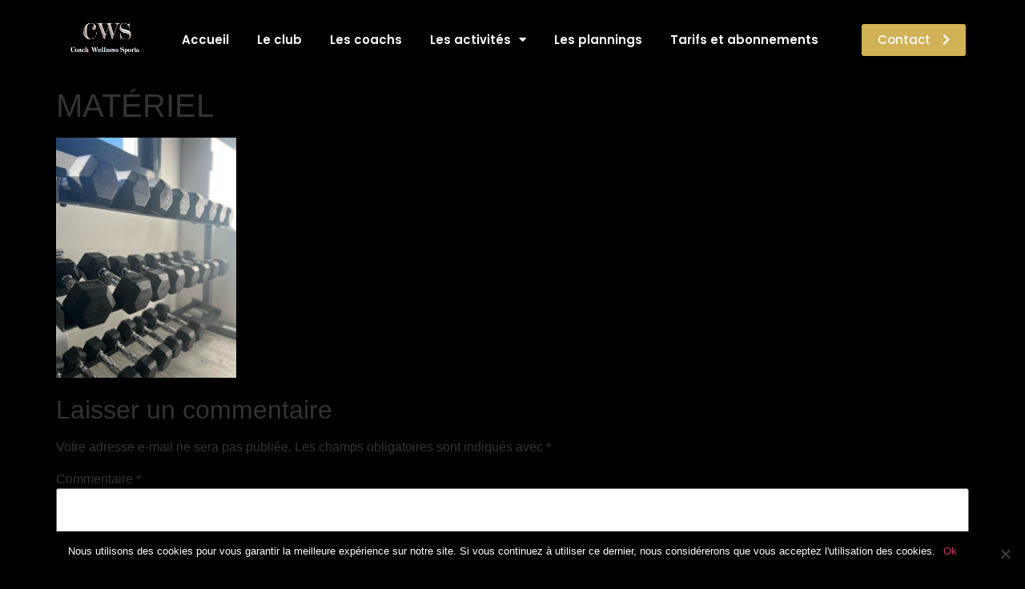

--- FILE ---
content_type: text/html; charset=UTF-8
request_url: https://www.coach-wellness-sports.com/le-club/materiel/
body_size: 11611
content:
<!doctype html>
<html lang="fr-FR">
<head>
	<meta charset="UTF-8">
	<meta name="viewport" content="width=device-width, initial-scale=1">
	<link rel="profile" href="https://gmpg.org/xfn/11">
	<meta name='robots' content='index, follow, max-image-preview:large, max-snippet:-1, max-video-preview:-1' />

	<!-- This site is optimized with the Yoast SEO plugin v21.9.1 - https://yoast.com/wordpress/plugins/seo/ -->
	<title>MATÉRIEL - Coach Wellness Sports - Salle de sport Premium à Tours</title>
	<link rel="canonical" href="https://www.coach-wellness-sports.com/le-club/materiel/" />
	<meta property="og:locale" content="fr_FR" />
	<meta property="og:type" content="article" />
	<meta property="og:title" content="MATÉRIEL - Coach Wellness Sports - Salle de sport Premium à Tours" />
	<meta property="og:url" content="https://www.coach-wellness-sports.com/le-club/materiel/" />
	<meta property="og:site_name" content="Coach Wellness Sports - Salle de sport Premium à Tours" />
	<meta property="og:image" content="https://www.coach-wellness-sports.com/le-club/materiel" />
	<meta property="og:image:width" content="768" />
	<meta property="og:image:height" content="1024" />
	<meta property="og:image:type" content="image/png" />
	<meta name="twitter:card" content="summary_large_image" />
	<script type="application/ld+json" class="yoast-schema-graph">{"@context":"https://schema.org","@graph":[{"@type":"WebPage","@id":"https://www.coach-wellness-sports.com/le-club/materiel/","url":"https://www.coach-wellness-sports.com/le-club/materiel/","name":"MATÉRIEL - Coach Wellness Sports - Salle de sport Premium à Tours","isPartOf":{"@id":"https://www.coach-wellness-sports.com/#website"},"primaryImageOfPage":{"@id":"https://www.coach-wellness-sports.com/le-club/materiel/#primaryimage"},"image":{"@id":"https://www.coach-wellness-sports.com/le-club/materiel/#primaryimage"},"thumbnailUrl":"https://www.coach-wellness-sports.com/wp-content/uploads/2023/04/MATERIEL.png","datePublished":"2023-04-16T12:17:42+00:00","dateModified":"2023-04-16T12:17:42+00:00","breadcrumb":{"@id":"https://www.coach-wellness-sports.com/le-club/materiel/#breadcrumb"},"inLanguage":"fr-FR","potentialAction":[{"@type":"ReadAction","target":["https://www.coach-wellness-sports.com/le-club/materiel/"]}]},{"@type":"ImageObject","inLanguage":"fr-FR","@id":"https://www.coach-wellness-sports.com/le-club/materiel/#primaryimage","url":"https://www.coach-wellness-sports.com/wp-content/uploads/2023/04/MATERIEL.png","contentUrl":"https://www.coach-wellness-sports.com/wp-content/uploads/2023/04/MATERIEL.png","width":768,"height":1024},{"@type":"BreadcrumbList","@id":"https://www.coach-wellness-sports.com/le-club/materiel/#breadcrumb","itemListElement":[{"@type":"ListItem","position":1,"name":"Accueil","item":"https://www.coach-wellness-sports.com/"},{"@type":"ListItem","position":2,"name":"Le club","item":"https://www.coach-wellness-sports.com/le-club/"},{"@type":"ListItem","position":3,"name":"MATÉRIEL"}]},{"@type":"WebSite","@id":"https://www.coach-wellness-sports.com/#website","url":"https://www.coach-wellness-sports.com/","name":"Coach Wellness Sports - Salle de sport Premium à Tours","description":"Ne confiez jamais votre corps à des amateurs","publisher":{"@id":"https://www.coach-wellness-sports.com/#organization"},"potentialAction":[{"@type":"SearchAction","target":{"@type":"EntryPoint","urlTemplate":"https://www.coach-wellness-sports.com/?s={search_term_string}"},"query-input":"required name=search_term_string"}],"inLanguage":"fr-FR"},{"@type":"Organization","@id":"https://www.coach-wellness-sports.com/#organization","name":"Coach Wellness Sports - Salle de sport Premium à Tours","url":"https://www.coach-wellness-sports.com/","logo":{"@type":"ImageObject","inLanguage":"fr-FR","@id":"https://www.coach-wellness-sports.com/#/schema/logo/image/","url":"https://www.coach-wellness-sports.com/wp-content/uploads/2017/06/cropped-coach-wellness-sports-tours-1.png","contentUrl":"https://www.coach-wellness-sports.com/wp-content/uploads/2017/06/cropped-coach-wellness-sports-tours-1.png","width":441,"height":265,"caption":"Coach Wellness Sports - Salle de sport Premium à Tours"},"image":{"@id":"https://www.coach-wellness-sports.com/#/schema/logo/image/"}}]}</script>
	<!-- / Yoast SEO plugin. -->


<link rel="alternate" type="application/rss+xml" title="Coach Wellness Sports - Salle de sport Premium à Tours &raquo; Flux" href="https://www.coach-wellness-sports.com/feed/" />
<link rel="alternate" type="application/rss+xml" title="Coach Wellness Sports - Salle de sport Premium à Tours &raquo; Flux des commentaires" href="https://www.coach-wellness-sports.com/comments/feed/" />
<link rel="alternate" type="application/rss+xml" title="Coach Wellness Sports - Salle de sport Premium à Tours &raquo; MATÉRIEL Flux des commentaires" href="https://www.coach-wellness-sports.com/le-club/materiel/feed/" />
<script>
window._wpemojiSettings = {"baseUrl":"https:\/\/s.w.org\/images\/core\/emoji\/14.0.0\/72x72\/","ext":".png","svgUrl":"https:\/\/s.w.org\/images\/core\/emoji\/14.0.0\/svg\/","svgExt":".svg","source":{"concatemoji":"https:\/\/www.coach-wellness-sports.com\/wp-includes\/js\/wp-emoji-release.min.js?ver=6.4.7"}};
/*! This file is auto-generated */
!function(i,n){var o,s,e;function c(e){try{var t={supportTests:e,timestamp:(new Date).valueOf()};sessionStorage.setItem(o,JSON.stringify(t))}catch(e){}}function p(e,t,n){e.clearRect(0,0,e.canvas.width,e.canvas.height),e.fillText(t,0,0);var t=new Uint32Array(e.getImageData(0,0,e.canvas.width,e.canvas.height).data),r=(e.clearRect(0,0,e.canvas.width,e.canvas.height),e.fillText(n,0,0),new Uint32Array(e.getImageData(0,0,e.canvas.width,e.canvas.height).data));return t.every(function(e,t){return e===r[t]})}function u(e,t,n){switch(t){case"flag":return n(e,"\ud83c\udff3\ufe0f\u200d\u26a7\ufe0f","\ud83c\udff3\ufe0f\u200b\u26a7\ufe0f")?!1:!n(e,"\ud83c\uddfa\ud83c\uddf3","\ud83c\uddfa\u200b\ud83c\uddf3")&&!n(e,"\ud83c\udff4\udb40\udc67\udb40\udc62\udb40\udc65\udb40\udc6e\udb40\udc67\udb40\udc7f","\ud83c\udff4\u200b\udb40\udc67\u200b\udb40\udc62\u200b\udb40\udc65\u200b\udb40\udc6e\u200b\udb40\udc67\u200b\udb40\udc7f");case"emoji":return!n(e,"\ud83e\udef1\ud83c\udffb\u200d\ud83e\udef2\ud83c\udfff","\ud83e\udef1\ud83c\udffb\u200b\ud83e\udef2\ud83c\udfff")}return!1}function f(e,t,n){var r="undefined"!=typeof WorkerGlobalScope&&self instanceof WorkerGlobalScope?new OffscreenCanvas(300,150):i.createElement("canvas"),a=r.getContext("2d",{willReadFrequently:!0}),o=(a.textBaseline="top",a.font="600 32px Arial",{});return e.forEach(function(e){o[e]=t(a,e,n)}),o}function t(e){var t=i.createElement("script");t.src=e,t.defer=!0,i.head.appendChild(t)}"undefined"!=typeof Promise&&(o="wpEmojiSettingsSupports",s=["flag","emoji"],n.supports={everything:!0,everythingExceptFlag:!0},e=new Promise(function(e){i.addEventListener("DOMContentLoaded",e,{once:!0})}),new Promise(function(t){var n=function(){try{var e=JSON.parse(sessionStorage.getItem(o));if("object"==typeof e&&"number"==typeof e.timestamp&&(new Date).valueOf()<e.timestamp+604800&&"object"==typeof e.supportTests)return e.supportTests}catch(e){}return null}();if(!n){if("undefined"!=typeof Worker&&"undefined"!=typeof OffscreenCanvas&&"undefined"!=typeof URL&&URL.createObjectURL&&"undefined"!=typeof Blob)try{var e="postMessage("+f.toString()+"("+[JSON.stringify(s),u.toString(),p.toString()].join(",")+"));",r=new Blob([e],{type:"text/javascript"}),a=new Worker(URL.createObjectURL(r),{name:"wpTestEmojiSupports"});return void(a.onmessage=function(e){c(n=e.data),a.terminate(),t(n)})}catch(e){}c(n=f(s,u,p))}t(n)}).then(function(e){for(var t in e)n.supports[t]=e[t],n.supports.everything=n.supports.everything&&n.supports[t],"flag"!==t&&(n.supports.everythingExceptFlag=n.supports.everythingExceptFlag&&n.supports[t]);n.supports.everythingExceptFlag=n.supports.everythingExceptFlag&&!n.supports.flag,n.DOMReady=!1,n.readyCallback=function(){n.DOMReady=!0}}).then(function(){return e}).then(function(){var e;n.supports.everything||(n.readyCallback(),(e=n.source||{}).concatemoji?t(e.concatemoji):e.wpemoji&&e.twemoji&&(t(e.twemoji),t(e.wpemoji)))}))}((window,document),window._wpemojiSettings);
</script>
<style id='wp-emoji-styles-inline-css'>

	img.wp-smiley, img.emoji {
		display: inline !important;
		border: none !important;
		box-shadow: none !important;
		height: 1em !important;
		width: 1em !important;
		margin: 0 0.07em !important;
		vertical-align: -0.1em !important;
		background: none !important;
		padding: 0 !important;
	}
</style>
<link rel='stylesheet' id='wp-block-library-css' href='https://www.coach-wellness-sports.com/wp-includes/css/dist/block-library/style.min.css?ver=6.4.7' media='all' />
<style id='classic-theme-styles-inline-css'>
/*! This file is auto-generated */
.wp-block-button__link{color:#fff;background-color:#32373c;border-radius:9999px;box-shadow:none;text-decoration:none;padding:calc(.667em + 2px) calc(1.333em + 2px);font-size:1.125em}.wp-block-file__button{background:#32373c;color:#fff;text-decoration:none}
</style>
<style id='global-styles-inline-css'>
body{--wp--preset--color--black: #000000;--wp--preset--color--cyan-bluish-gray: #abb8c3;--wp--preset--color--white: #ffffff;--wp--preset--color--pale-pink: #f78da7;--wp--preset--color--vivid-red: #cf2e2e;--wp--preset--color--luminous-vivid-orange: #ff6900;--wp--preset--color--luminous-vivid-amber: #fcb900;--wp--preset--color--light-green-cyan: #7bdcb5;--wp--preset--color--vivid-green-cyan: #00d084;--wp--preset--color--pale-cyan-blue: #8ed1fc;--wp--preset--color--vivid-cyan-blue: #0693e3;--wp--preset--color--vivid-purple: #9b51e0;--wp--preset--gradient--vivid-cyan-blue-to-vivid-purple: linear-gradient(135deg,rgba(6,147,227,1) 0%,rgb(155,81,224) 100%);--wp--preset--gradient--light-green-cyan-to-vivid-green-cyan: linear-gradient(135deg,rgb(122,220,180) 0%,rgb(0,208,130) 100%);--wp--preset--gradient--luminous-vivid-amber-to-luminous-vivid-orange: linear-gradient(135deg,rgba(252,185,0,1) 0%,rgba(255,105,0,1) 100%);--wp--preset--gradient--luminous-vivid-orange-to-vivid-red: linear-gradient(135deg,rgba(255,105,0,1) 0%,rgb(207,46,46) 100%);--wp--preset--gradient--very-light-gray-to-cyan-bluish-gray: linear-gradient(135deg,rgb(238,238,238) 0%,rgb(169,184,195) 100%);--wp--preset--gradient--cool-to-warm-spectrum: linear-gradient(135deg,rgb(74,234,220) 0%,rgb(151,120,209) 20%,rgb(207,42,186) 40%,rgb(238,44,130) 60%,rgb(251,105,98) 80%,rgb(254,248,76) 100%);--wp--preset--gradient--blush-light-purple: linear-gradient(135deg,rgb(255,206,236) 0%,rgb(152,150,240) 100%);--wp--preset--gradient--blush-bordeaux: linear-gradient(135deg,rgb(254,205,165) 0%,rgb(254,45,45) 50%,rgb(107,0,62) 100%);--wp--preset--gradient--luminous-dusk: linear-gradient(135deg,rgb(255,203,112) 0%,rgb(199,81,192) 50%,rgb(65,88,208) 100%);--wp--preset--gradient--pale-ocean: linear-gradient(135deg,rgb(255,245,203) 0%,rgb(182,227,212) 50%,rgb(51,167,181) 100%);--wp--preset--gradient--electric-grass: linear-gradient(135deg,rgb(202,248,128) 0%,rgb(113,206,126) 100%);--wp--preset--gradient--midnight: linear-gradient(135deg,rgb(2,3,129) 0%,rgb(40,116,252) 100%);--wp--preset--font-size--small: 13px;--wp--preset--font-size--medium: 20px;--wp--preset--font-size--large: 36px;--wp--preset--font-size--x-large: 42px;--wp--preset--spacing--20: 0.44rem;--wp--preset--spacing--30: 0.67rem;--wp--preset--spacing--40: 1rem;--wp--preset--spacing--50: 1.5rem;--wp--preset--spacing--60: 2.25rem;--wp--preset--spacing--70: 3.38rem;--wp--preset--spacing--80: 5.06rem;--wp--preset--shadow--natural: 6px 6px 9px rgba(0, 0, 0, 0.2);--wp--preset--shadow--deep: 12px 12px 50px rgba(0, 0, 0, 0.4);--wp--preset--shadow--sharp: 6px 6px 0px rgba(0, 0, 0, 0.2);--wp--preset--shadow--outlined: 6px 6px 0px -3px rgba(255, 255, 255, 1), 6px 6px rgba(0, 0, 0, 1);--wp--preset--shadow--crisp: 6px 6px 0px rgba(0, 0, 0, 1);}:where(.is-layout-flex){gap: 0.5em;}:where(.is-layout-grid){gap: 0.5em;}body .is-layout-flow > .alignleft{float: left;margin-inline-start: 0;margin-inline-end: 2em;}body .is-layout-flow > .alignright{float: right;margin-inline-start: 2em;margin-inline-end: 0;}body .is-layout-flow > .aligncenter{margin-left: auto !important;margin-right: auto !important;}body .is-layout-constrained > .alignleft{float: left;margin-inline-start: 0;margin-inline-end: 2em;}body .is-layout-constrained > .alignright{float: right;margin-inline-start: 2em;margin-inline-end: 0;}body .is-layout-constrained > .aligncenter{margin-left: auto !important;margin-right: auto !important;}body .is-layout-constrained > :where(:not(.alignleft):not(.alignright):not(.alignfull)){max-width: var(--wp--style--global--content-size);margin-left: auto !important;margin-right: auto !important;}body .is-layout-constrained > .alignwide{max-width: var(--wp--style--global--wide-size);}body .is-layout-flex{display: flex;}body .is-layout-flex{flex-wrap: wrap;align-items: center;}body .is-layout-flex > *{margin: 0;}body .is-layout-grid{display: grid;}body .is-layout-grid > *{margin: 0;}:where(.wp-block-columns.is-layout-flex){gap: 2em;}:where(.wp-block-columns.is-layout-grid){gap: 2em;}:where(.wp-block-post-template.is-layout-flex){gap: 1.25em;}:where(.wp-block-post-template.is-layout-grid){gap: 1.25em;}.has-black-color{color: var(--wp--preset--color--black) !important;}.has-cyan-bluish-gray-color{color: var(--wp--preset--color--cyan-bluish-gray) !important;}.has-white-color{color: var(--wp--preset--color--white) !important;}.has-pale-pink-color{color: var(--wp--preset--color--pale-pink) !important;}.has-vivid-red-color{color: var(--wp--preset--color--vivid-red) !important;}.has-luminous-vivid-orange-color{color: var(--wp--preset--color--luminous-vivid-orange) !important;}.has-luminous-vivid-amber-color{color: var(--wp--preset--color--luminous-vivid-amber) !important;}.has-light-green-cyan-color{color: var(--wp--preset--color--light-green-cyan) !important;}.has-vivid-green-cyan-color{color: var(--wp--preset--color--vivid-green-cyan) !important;}.has-pale-cyan-blue-color{color: var(--wp--preset--color--pale-cyan-blue) !important;}.has-vivid-cyan-blue-color{color: var(--wp--preset--color--vivid-cyan-blue) !important;}.has-vivid-purple-color{color: var(--wp--preset--color--vivid-purple) !important;}.has-black-background-color{background-color: var(--wp--preset--color--black) !important;}.has-cyan-bluish-gray-background-color{background-color: var(--wp--preset--color--cyan-bluish-gray) !important;}.has-white-background-color{background-color: var(--wp--preset--color--white) !important;}.has-pale-pink-background-color{background-color: var(--wp--preset--color--pale-pink) !important;}.has-vivid-red-background-color{background-color: var(--wp--preset--color--vivid-red) !important;}.has-luminous-vivid-orange-background-color{background-color: var(--wp--preset--color--luminous-vivid-orange) !important;}.has-luminous-vivid-amber-background-color{background-color: var(--wp--preset--color--luminous-vivid-amber) !important;}.has-light-green-cyan-background-color{background-color: var(--wp--preset--color--light-green-cyan) !important;}.has-vivid-green-cyan-background-color{background-color: var(--wp--preset--color--vivid-green-cyan) !important;}.has-pale-cyan-blue-background-color{background-color: var(--wp--preset--color--pale-cyan-blue) !important;}.has-vivid-cyan-blue-background-color{background-color: var(--wp--preset--color--vivid-cyan-blue) !important;}.has-vivid-purple-background-color{background-color: var(--wp--preset--color--vivid-purple) !important;}.has-black-border-color{border-color: var(--wp--preset--color--black) !important;}.has-cyan-bluish-gray-border-color{border-color: var(--wp--preset--color--cyan-bluish-gray) !important;}.has-white-border-color{border-color: var(--wp--preset--color--white) !important;}.has-pale-pink-border-color{border-color: var(--wp--preset--color--pale-pink) !important;}.has-vivid-red-border-color{border-color: var(--wp--preset--color--vivid-red) !important;}.has-luminous-vivid-orange-border-color{border-color: var(--wp--preset--color--luminous-vivid-orange) !important;}.has-luminous-vivid-amber-border-color{border-color: var(--wp--preset--color--luminous-vivid-amber) !important;}.has-light-green-cyan-border-color{border-color: var(--wp--preset--color--light-green-cyan) !important;}.has-vivid-green-cyan-border-color{border-color: var(--wp--preset--color--vivid-green-cyan) !important;}.has-pale-cyan-blue-border-color{border-color: var(--wp--preset--color--pale-cyan-blue) !important;}.has-vivid-cyan-blue-border-color{border-color: var(--wp--preset--color--vivid-cyan-blue) !important;}.has-vivid-purple-border-color{border-color: var(--wp--preset--color--vivid-purple) !important;}.has-vivid-cyan-blue-to-vivid-purple-gradient-background{background: var(--wp--preset--gradient--vivid-cyan-blue-to-vivid-purple) !important;}.has-light-green-cyan-to-vivid-green-cyan-gradient-background{background: var(--wp--preset--gradient--light-green-cyan-to-vivid-green-cyan) !important;}.has-luminous-vivid-amber-to-luminous-vivid-orange-gradient-background{background: var(--wp--preset--gradient--luminous-vivid-amber-to-luminous-vivid-orange) !important;}.has-luminous-vivid-orange-to-vivid-red-gradient-background{background: var(--wp--preset--gradient--luminous-vivid-orange-to-vivid-red) !important;}.has-very-light-gray-to-cyan-bluish-gray-gradient-background{background: var(--wp--preset--gradient--very-light-gray-to-cyan-bluish-gray) !important;}.has-cool-to-warm-spectrum-gradient-background{background: var(--wp--preset--gradient--cool-to-warm-spectrum) !important;}.has-blush-light-purple-gradient-background{background: var(--wp--preset--gradient--blush-light-purple) !important;}.has-blush-bordeaux-gradient-background{background: var(--wp--preset--gradient--blush-bordeaux) !important;}.has-luminous-dusk-gradient-background{background: var(--wp--preset--gradient--luminous-dusk) !important;}.has-pale-ocean-gradient-background{background: var(--wp--preset--gradient--pale-ocean) !important;}.has-electric-grass-gradient-background{background: var(--wp--preset--gradient--electric-grass) !important;}.has-midnight-gradient-background{background: var(--wp--preset--gradient--midnight) !important;}.has-small-font-size{font-size: var(--wp--preset--font-size--small) !important;}.has-medium-font-size{font-size: var(--wp--preset--font-size--medium) !important;}.has-large-font-size{font-size: var(--wp--preset--font-size--large) !important;}.has-x-large-font-size{font-size: var(--wp--preset--font-size--x-large) !important;}
.wp-block-navigation a:where(:not(.wp-element-button)){color: inherit;}
:where(.wp-block-post-template.is-layout-flex){gap: 1.25em;}:where(.wp-block-post-template.is-layout-grid){gap: 1.25em;}
:where(.wp-block-columns.is-layout-flex){gap: 2em;}:where(.wp-block-columns.is-layout-grid){gap: 2em;}
.wp-block-pullquote{font-size: 1.5em;line-height: 1.6;}
</style>
<link rel='stylesheet' id='hello-elementor-css' href='https://www.coach-wellness-sports.com/wp-content/themes/hello-elementor/style.min.css?ver=2.7.1' media='all' />
<link rel='stylesheet' id='hello-elementor-theme-style-css' href='https://www.coach-wellness-sports.com/wp-content/themes/hello-elementor/theme.min.css?ver=2.7.1' media='all' />
<link rel='stylesheet' id='elementor-frontend-css' href='https://www.coach-wellness-sports.com/wp-content/plugins/elementor/assets/css/frontend-lite.min.css?ver=3.19.0' media='all' />
<link rel='stylesheet' id='elementor-post-1253-css' href='https://www.coach-wellness-sports.com/wp-content/uploads/elementor/css/post-1253.css?ver=1706873352' media='all' />
<link rel='stylesheet' id='elementor-icons-css' href='https://www.coach-wellness-sports.com/wp-content/plugins/elementor/assets/lib/eicons/css/elementor-icons.min.css?ver=5.27.0' media='all' />
<link rel='stylesheet' id='swiper-css' href='https://www.coach-wellness-sports.com/wp-content/plugins/elementor/assets/lib/swiper/v8/css/swiper.min.css?ver=8.4.5' media='all' />
<link rel='stylesheet' id='elementor-pro-css' href='https://www.coach-wellness-sports.com/wp-content/plugins/elementor-pro/assets/css/frontend-lite.min.css?ver=3.16.2' media='all' />
<link rel='stylesheet' id='elementor-global-css' href='https://www.coach-wellness-sports.com/wp-content/uploads/elementor/css/global.css?ver=1706873352' media='all' />
<link rel='stylesheet' id='elementor-post-1277-css' href='https://www.coach-wellness-sports.com/wp-content/uploads/elementor/css/post-1277.css?ver=1706873353' media='all' />
<link rel='stylesheet' id='elementor-post-1274-css' href='https://www.coach-wellness-sports.com/wp-content/uploads/elementor/css/post-1274.css?ver=1706873353' media='all' />
<link rel='stylesheet' id='cookie-notice-front-css' href='https://www.coach-wellness-sports.com/wp-content/plugins/cookie-notice/css/front.min.css?ver=2.4.13' media='all' />
<link rel='stylesheet' id='google-fonts-1-css' href='https://fonts.googleapis.com/css?family=Poppins%3A100%2C100italic%2C200%2C200italic%2C300%2C300italic%2C400%2C400italic%2C500%2C500italic%2C600%2C600italic%2C700%2C700italic%2C800%2C800italic%2C900%2C900italic&#038;display=auto&#038;ver=6.4.7' media='all' />
<link rel='stylesheet' id='elementor-icons-shared-0-css' href='https://www.coach-wellness-sports.com/wp-content/plugins/elementor/assets/lib/font-awesome/css/fontawesome.min.css?ver=5.15.3' media='all' />
<link rel='stylesheet' id='elementor-icons-fa-solid-css' href='https://www.coach-wellness-sports.com/wp-content/plugins/elementor/assets/lib/font-awesome/css/solid.min.css?ver=5.15.3' media='all' />
<link rel='stylesheet' id='elementor-icons-fa-brands-css' href='https://www.coach-wellness-sports.com/wp-content/plugins/elementor/assets/lib/font-awesome/css/brands.min.css?ver=5.15.3' media='all' />
<link rel="preconnect" href="https://fonts.gstatic.com/" crossorigin><script src="https://www.coach-wellness-sports.com/wp-includes/js/jquery/jquery.min.js?ver=3.7.1" id="jquery-core-js"></script>
<script src="https://www.coach-wellness-sports.com/wp-includes/js/jquery/jquery-migrate.min.js?ver=3.4.1" id="jquery-migrate-js"></script>
<link rel="https://api.w.org/" href="https://www.coach-wellness-sports.com/wp-json/" /><link rel="alternate" type="application/json" href="https://www.coach-wellness-sports.com/wp-json/wp/v2/media/1565" /><link rel="EditURI" type="application/rsd+xml" title="RSD" href="https://www.coach-wellness-sports.com/xmlrpc.php?rsd" />
<meta name="generator" content="WordPress 6.4.7" />
<link rel='shortlink' href='https://www.coach-wellness-sports.com/?p=1565' />
<link rel="alternate" type="application/json+oembed" href="https://www.coach-wellness-sports.com/wp-json/oembed/1.0/embed?url=https%3A%2F%2Fwww.coach-wellness-sports.com%2Fle-club%2Fmateriel%2F" />
<link rel="alternate" type="text/xml+oembed" href="https://www.coach-wellness-sports.com/wp-json/oembed/1.0/embed?url=https%3A%2F%2Fwww.coach-wellness-sports.com%2Fle-club%2Fmateriel%2F&#038;format=xml" />
<meta name="generator" content="Elementor 3.19.0; features: e_optimized_assets_loading, e_optimized_css_loading, additional_custom_breakpoints, block_editor_assets_optimize, e_image_loading_optimization; settings: css_print_method-external, google_font-enabled, font_display-auto">
<link rel="icon" href="https://www.coach-wellness-sports.com/wp-content/uploads/2017/06/coach-wellness-sports-tours-150x150.png" sizes="32x32" />
<link rel="icon" href="https://www.coach-wellness-sports.com/wp-content/uploads/2017/06/coach-wellness-sports-tours.png" sizes="192x192" />
<link rel="apple-touch-icon" href="https://www.coach-wellness-sports.com/wp-content/uploads/2017/06/coach-wellness-sports-tours.png" />
<meta name="msapplication-TileImage" content="https://www.coach-wellness-sports.com/wp-content/uploads/2017/06/coach-wellness-sports-tours.png" />
</head>
<body class="attachment attachment-template-default attachmentid-1565 attachment-png wp-custom-logo cookies-not-set elementor-default elementor-kit-1253">


<a class="skip-link screen-reader-text" href="#content">Aller au contenu</a>

		<header data-elementor-type="header" data-elementor-id="1277" class="elementor elementor-1277 elementor-location-header" data-elementor-post-type="elementor_library">
					<div class="elementor-section-wrap">
								<section class="elementor-section elementor-top-section elementor-element elementor-element-57190c2d elementor-section-height-min-height elementor-section-full_width elementor-section-height-default elementor-section-items-middle" data-id="57190c2d" data-element_type="section" id="hide-header" data-settings="{&quot;background_background&quot;:&quot;classic&quot;,&quot;sticky&quot;:&quot;top&quot;,&quot;sticky_effects_offset&quot;:300,&quot;sticky_on&quot;:[&quot;desktop&quot;,&quot;tablet&quot;,&quot;mobile&quot;],&quot;sticky_offset&quot;:0}">
						<div class="elementor-container elementor-column-gap-default">
					<div class="elementor-column elementor-col-100 elementor-top-column elementor-element elementor-element-a848b7e" data-id="a848b7e" data-element_type="column">
			<div class="elementor-widget-wrap elementor-element-populated">
						<div class="elementor-element elementor-element-24dfb6a elementor-widget__width-auto elementor-widget elementor-widget-image" data-id="24dfb6a" data-element_type="widget" data-widget_type="image.default">
				<div class="elementor-widget-container">
			<style>/*! elementor - v3.19.0 - 29-01-2024 */
.elementor-widget-image{text-align:center}.elementor-widget-image a{display:inline-block}.elementor-widget-image a img[src$=".svg"]{width:48px}.elementor-widget-image img{vertical-align:middle;display:inline-block}</style>											<a href="https://www.coach-wellness-sports.com">
							<img width="441" height="265" src="https://www.coach-wellness-sports.com/wp-content/uploads/2017/06/cropped-coach-wellness-sports-tours-1.png" class="attachment-large size-large wp-image-2912" alt="Centre de remise en forme tours 37" srcset="https://www.coach-wellness-sports.com/wp-content/uploads/2017/06/cropped-coach-wellness-sports-tours-1.png 441w, https://www.coach-wellness-sports.com/wp-content/uploads/2017/06/cropped-coach-wellness-sports-tours-1-300x180.png 300w" sizes="(max-width: 441px) 100vw, 441px" />								</a>
													</div>
				</div>
				<div class="elementor-element elementor-element-79dc078 elementor-nav-menu--stretch elementor-nav-menu__text-align-center elementor-widget__width-auto elementor-widget-mobile__width-initial elementor-nav-menu__align-justify elementor-nav-menu--dropdown-tablet elementor-nav-menu--toggle elementor-nav-menu--burger elementor-widget elementor-widget-nav-menu" data-id="79dc078" data-element_type="widget" data-settings="{&quot;full_width&quot;:&quot;stretch&quot;,&quot;layout&quot;:&quot;horizontal&quot;,&quot;submenu_icon&quot;:{&quot;value&quot;:&quot;&lt;i class=\&quot;fas fa-caret-down\&quot;&gt;&lt;\/i&gt;&quot;,&quot;library&quot;:&quot;fa-solid&quot;},&quot;toggle&quot;:&quot;burger&quot;}" data-widget_type="nav-menu.default">
				<div class="elementor-widget-container">
			<link rel="stylesheet" href="https://www.coach-wellness-sports.com/wp-content/plugins/elementor-pro/assets/css/widget-nav-menu.min.css">			<nav class="elementor-nav-menu--main elementor-nav-menu__container elementor-nav-menu--layout-horizontal e--pointer-underline e--animation-fade">
				<ul id="menu-1-79dc078" class="elementor-nav-menu"><li class="menu-item menu-item-type-post_type menu-item-object-page menu-item-home menu-item-2333"><a href="https://www.coach-wellness-sports.com/" class="elementor-item">Accueil</a></li>
<li class="menu-item menu-item-type-post_type menu-item-object-page menu-item-2335"><a href="https://www.coach-wellness-sports.com/le-club/" class="elementor-item">Le club</a></li>
<li class="menu-item menu-item-type-post_type menu-item-object-page menu-item-2336"><a href="https://www.coach-wellness-sports.com/les-coachs/" class="elementor-item">Les coachs</a></li>
<li class="menu-item menu-item-type-custom menu-item-object-custom menu-item-has-children menu-item-2340"><a href="#" class="elementor-item elementor-item-anchor">Les activités</a>
<ul class="sub-menu elementor-nav-menu--dropdown">
	<li class="menu-item menu-item-type-post_type menu-item-object-page menu-item-2337"><a href="https://www.coach-wellness-sports.com/cours-collectifs/" class="elementor-sub-item">Les cours collectifs</a></li>
	<li class="menu-item menu-item-type-post_type menu-item-object-page menu-item-2334"><a href="https://www.coach-wellness-sports.com/coaching-personnalise/" class="elementor-sub-item">Coaching personnalisé</a></li>
</ul>
</li>
<li class="menu-item menu-item-type-post_type menu-item-object-page menu-item-2338"><a href="https://www.coach-wellness-sports.com/les-plannings/" class="elementor-item">Les plannings</a></li>
<li class="menu-item menu-item-type-post_type menu-item-object-page menu-item-2339"><a href="https://www.coach-wellness-sports.com/tarifs/" class="elementor-item">Tarifs et abonnements</a></li>
<li class="contact-menu menu-item menu-item-type-post_type menu-item-object-page menu-item-2669"><a href="https://www.coach-wellness-sports.com/contact/" class="elementor-item">Contact</a></li>
</ul>			</nav>
					<div class="elementor-menu-toggle" role="button" tabindex="0" aria-label="Permuter le menu" aria-expanded="false">
			<i aria-hidden="true" role="presentation" class="elementor-menu-toggle__icon--open eicon-menu-bar"></i><i aria-hidden="true" role="presentation" class="elementor-menu-toggle__icon--close eicon-close"></i>			<span class="elementor-screen-only">Menu</span>
		</div>
					<nav class="elementor-nav-menu--dropdown elementor-nav-menu__container" aria-hidden="true">
				<ul id="menu-2-79dc078" class="elementor-nav-menu"><li class="menu-item menu-item-type-post_type menu-item-object-page menu-item-home menu-item-2333"><a href="https://www.coach-wellness-sports.com/" class="elementor-item" tabindex="-1">Accueil</a></li>
<li class="menu-item menu-item-type-post_type menu-item-object-page menu-item-2335"><a href="https://www.coach-wellness-sports.com/le-club/" class="elementor-item" tabindex="-1">Le club</a></li>
<li class="menu-item menu-item-type-post_type menu-item-object-page menu-item-2336"><a href="https://www.coach-wellness-sports.com/les-coachs/" class="elementor-item" tabindex="-1">Les coachs</a></li>
<li class="menu-item menu-item-type-custom menu-item-object-custom menu-item-has-children menu-item-2340"><a href="#" class="elementor-item elementor-item-anchor" tabindex="-1">Les activités</a>
<ul class="sub-menu elementor-nav-menu--dropdown">
	<li class="menu-item menu-item-type-post_type menu-item-object-page menu-item-2337"><a href="https://www.coach-wellness-sports.com/cours-collectifs/" class="elementor-sub-item" tabindex="-1">Les cours collectifs</a></li>
	<li class="menu-item menu-item-type-post_type menu-item-object-page menu-item-2334"><a href="https://www.coach-wellness-sports.com/coaching-personnalise/" class="elementor-sub-item" tabindex="-1">Coaching personnalisé</a></li>
</ul>
</li>
<li class="menu-item menu-item-type-post_type menu-item-object-page menu-item-2338"><a href="https://www.coach-wellness-sports.com/les-plannings/" class="elementor-item" tabindex="-1">Les plannings</a></li>
<li class="menu-item menu-item-type-post_type menu-item-object-page menu-item-2339"><a href="https://www.coach-wellness-sports.com/tarifs/" class="elementor-item" tabindex="-1">Tarifs et abonnements</a></li>
<li class="contact-menu menu-item menu-item-type-post_type menu-item-object-page menu-item-2669"><a href="https://www.coach-wellness-sports.com/contact/" class="elementor-item" tabindex="-1">Contact</a></li>
</ul>			</nav>
				</div>
				</div>
				<div class="elementor-element elementor-element-4e3fe95 elementor-widget__width-auto elementor-hidden-tablet elementor-hidden-mobile elementor-widget elementor-widget-button" data-id="4e3fe95" data-element_type="widget" data-widget_type="button.default">
				<div class="elementor-widget-container">
					<div class="elementor-button-wrapper">
			<a class="elementor-button elementor-button-link elementor-size-sm" href="https://www.coach-wellness-sports.com/contact/">
						<span class="elementor-button-content-wrapper">
						<span class="elementor-button-icon elementor-align-icon-right">
				<i aria-hidden="true" class="fas fa-chevron-right"></i>			</span>
						<span class="elementor-button-text">Contact</span>
		</span>
					</a>
		</div>
				</div>
				</div>
					</div>
		</div>
					</div>
		</section>
							</div>
				</header>
		
<main id="content" class="site-main post-1565 attachment type-attachment status-inherit hentry">
			<header class="page-header">
			<h1 class="entry-title">MATÉRIEL</h1>		</header>
		<div class="page-content">
		<p class="attachment"><a href='https://www.coach-wellness-sports.com/wp-content/uploads/2023/04/MATERIEL.png'><img fetchpriority="high" decoding="async" width="225" height="300" src="https://www.coach-wellness-sports.com/wp-content/uploads/2023/04/MATERIEL-225x300.png" class="attachment-medium size-medium" alt="" srcset="https://www.coach-wellness-sports.com/wp-content/uploads/2023/04/MATERIEL-225x300.png 225w, https://www.coach-wellness-sports.com/wp-content/uploads/2023/04/MATERIEL.png 768w" sizes="(max-width: 225px) 100vw, 225px" /></a></p>
		<div class="post-tags">
					</div>
			</div>

	<section id="comments" class="comments-area">

	
	<div id="respond" class="comment-respond">
		<h2 id="reply-title" class="comment-reply-title">Laisser un commentaire <small><a rel="nofollow" id="cancel-comment-reply-link" href="/le-club/materiel/#respond" style="display:none;">Annuler la réponse</a></small></h2><form action="https://www.coach-wellness-sports.com/wp-comments-post.php" method="post" id="commentform" class="comment-form" novalidate><p class="comment-notes"><span id="email-notes">Votre adresse e-mail ne sera pas publiée.</span> <span class="required-field-message">Les champs obligatoires sont indiqués avec <span class="required">*</span></span></p><p class="comment-form-comment"><label for="comment">Commentaire <span class="required">*</span></label> <textarea id="comment" name="comment" cols="45" rows="8" maxlength="65525" required></textarea></p><p class="comment-form-author"><label for="author">Nom <span class="required">*</span></label> <input id="author" name="author" type="text" value="" size="30" maxlength="245" autocomplete="name" required /></p>
<p class="comment-form-email"><label for="email">E-mail <span class="required">*</span></label> <input id="email" name="email" type="email" value="" size="30" maxlength="100" aria-describedby="email-notes" autocomplete="email" required /></p>
<p class="comment-form-url"><label for="url">Site web</label> <input id="url" name="url" type="url" value="" size="30" maxlength="200" autocomplete="url" /></p>
<p class="comment-form-cookies-consent"><input id="wp-comment-cookies-consent" name="wp-comment-cookies-consent" type="checkbox" value="yes" /> <label for="wp-comment-cookies-consent">Enregistrer mon nom, mon e-mail et mon site dans le navigateur pour mon prochain commentaire.</label></p>
<p class="form-submit"><input name="submit" type="submit" id="submit" class="submit" value="Laisser un commentaire" /> <input type='hidden' name='comment_post_ID' value='1565' id='comment_post_ID' />
<input type='hidden' name='comment_parent' id='comment_parent' value='0' />
</p><p style="display: none;"><input type="hidden" id="akismet_comment_nonce" name="akismet_comment_nonce" value="26958d6f8a" /></p><p style="display: none !important;" class="akismet-fields-container" data-prefix="ak_"><label>&#916;<textarea name="ak_hp_textarea" cols="45" rows="8" maxlength="100"></textarea></label><input type="hidden" id="ak_js_1" name="ak_js" value="221"/><script>document.getElementById( "ak_js_1" ).setAttribute( "value", ( new Date() ).getTime() );</script></p></form>	</div><!-- #respond -->
	
</section><!-- .comments-area -->
</main>

			<footer data-elementor-type="footer" data-elementor-id="1274" class="elementor elementor-1274 elementor-location-footer" data-elementor-post-type="elementor_library">
					<div class="elementor-section-wrap">
								<section class="elementor-section elementor-top-section elementor-element elementor-element-4bafc53 elementor-section-full_width elementor-section-height-default elementor-section-height-default" data-id="4bafc53" data-element_type="section" data-settings="{&quot;background_background&quot;:&quot;classic&quot;,&quot;shape_divider_top&quot;:&quot;tilt&quot;}">
					<div class="elementor-shape elementor-shape-top" data-negative="false">
			<svg xmlns="http://www.w3.org/2000/svg" viewBox="0 0 1000 100" preserveAspectRatio="none">
	<path class="elementor-shape-fill" d="M0,6V0h1000v100L0,6z"/>
</svg>		</div>
					<div class="elementor-container elementor-column-gap-default">
					<div class="elementor-column elementor-col-33 elementor-top-column elementor-element elementor-element-2b9c883" data-id="2b9c883" data-element_type="column">
			<div class="elementor-widget-wrap elementor-element-populated">
						<div class="elementor-element elementor-element-87b7e2b elementor-widget elementor-widget-image" data-id="87b7e2b" data-element_type="widget" data-widget_type="image.default">
				<div class="elementor-widget-container">
														<a href="https://www.coach-wellness-sports.com">
							<img width="441" height="265" src="https://www.coach-wellness-sports.com/wp-content/uploads/2017/06/cropped-coach-wellness-sports-tours-1.png" class="attachment-large size-large wp-image-2912" alt="Centre de remise en forme tours 37" srcset="https://www.coach-wellness-sports.com/wp-content/uploads/2017/06/cropped-coach-wellness-sports-tours-1.png 441w, https://www.coach-wellness-sports.com/wp-content/uploads/2017/06/cropped-coach-wellness-sports-tours-1-300x180.png 300w" sizes="(max-width: 441px) 100vw, 441px" />								</a>
													</div>
				</div>
				<div class="elementor-element elementor-element-2da557a elementor-widget elementor-widget-heading" data-id="2da557a" data-element_type="widget" data-widget_type="heading.default">
				<div class="elementor-widget-container">
			<style>/*! elementor - v3.19.0 - 29-01-2024 */
.elementor-heading-title{padding:0;margin:0;line-height:1}.elementor-widget-heading .elementor-heading-title[class*=elementor-size-]>a{color:inherit;font-size:inherit;line-height:inherit}.elementor-widget-heading .elementor-heading-title.elementor-size-small{font-size:15px}.elementor-widget-heading .elementor-heading-title.elementor-size-medium{font-size:19px}.elementor-widget-heading .elementor-heading-title.elementor-size-large{font-size:29px}.elementor-widget-heading .elementor-heading-title.elementor-size-xl{font-size:39px}.elementor-widget-heading .elementor-heading-title.elementor-size-xxl{font-size:59px}</style><h3 class="elementor-heading-title elementor-size-default">"Ne confiez jamais votre corps à des amateurs"</h3>		</div>
				</div>
					</div>
		</div>
				<div class="elementor-column elementor-col-33 elementor-top-column elementor-element elementor-element-3a24c58" data-id="3a24c58" data-element_type="column">
			<div class="elementor-widget-wrap elementor-element-populated">
						<div class="elementor-element elementor-element-170bdd64 elementor-icon-list--layout-inline elementor-align-left elementor-mobile-align-center elementor-list-item-link-full_width elementor-widget elementor-widget-icon-list" data-id="170bdd64" data-element_type="widget" data-widget_type="icon-list.default">
				<div class="elementor-widget-container">
			<link rel="stylesheet" href="https://www.coach-wellness-sports.com/wp-content/plugins/elementor/assets/css/widget-icon-list.min.css">		<ul class="elementor-icon-list-items elementor-inline-items">
							<li class="elementor-icon-list-item elementor-inline-item">
											<span class="elementor-icon-list-icon">
							<i aria-hidden="true" class="fas fa-phone"></i>						</span>
										<span class="elementor-icon-list-text">06 80 82 06 83</span>
									</li>
								<li class="elementor-icon-list-item elementor-inline-item">
											<span class="elementor-icon-list-icon">
							<i aria-hidden="true" class="fas fa-mail-bulk"></i>						</span>
										<span class="elementor-icon-list-text">justinecoachcws@gmail.com</span>
									</li>
								<li class="elementor-icon-list-item elementor-inline-item">
											<span class="elementor-icon-list-icon">
							<i aria-hidden="true" class="fas fa-map-marker-alt"></i>						</span>
										<span class="elementor-icon-list-text">20, Rue Marie de Lorraine</br> 37700 La Ville aux Dames</span>
									</li>
						</ul>
				</div>
				</div>
					</div>
		</div>
				<div class="elementor-column elementor-col-33 elementor-top-column elementor-element elementor-element-76153fb" data-id="76153fb" data-element_type="column">
			<div class="elementor-widget-wrap elementor-element-populated">
						<div class="elementor-element elementor-element-126f9c3 elementor-mobile-align-center elementor-icon-list--layout-traditional elementor-list-item-link-full_width elementor-widget elementor-widget-icon-list" data-id="126f9c3" data-element_type="widget" data-widget_type="icon-list.default">
				<div class="elementor-widget-container">
					<ul class="elementor-icon-list-items">
							<li class="elementor-icon-list-item">
											<a href="https://www.coach-wellness-sports.com/conditions-generales-de-vente-cws/">

												<span class="elementor-icon-list-icon">
							<i aria-hidden="true" class="fas fa-square"></i>						</span>
										<span class="elementor-icon-list-text">Conditions générales de ventes</span>
											</a>
									</li>
								<li class="elementor-icon-list-item">
											<a href="https://www.coach-wellness-sports.com/mentions-legales-cws/">

												<span class="elementor-icon-list-icon">
							<i aria-hidden="true" class="fas fa-square"></i>						</span>
										<span class="elementor-icon-list-text">Mentions légales</span>
											</a>
									</li>
						</ul>
				</div>
				</div>
				<div class="elementor-element elementor-element-6311b2e0 elementor-icon-list--layout-inline elementor-align-left elementor-mobile-align-center elementor-list-item-link-full_width elementor-widget elementor-widget-icon-list" data-id="6311b2e0" data-element_type="widget" data-widget_type="icon-list.default">
				<div class="elementor-widget-container">
					<ul class="elementor-icon-list-items elementor-inline-items">
							<li class="elementor-icon-list-item elementor-inline-item">
											<a href="https://www.facebook.com/coachwellnesssports37/">

												<span class="elementor-icon-list-icon">
							<i aria-hidden="true" class="fab fa-facebook-square"></i>						</span>
										<span class="elementor-icon-list-text"></span>
											</a>
									</li>
								<li class="elementor-icon-list-item elementor-inline-item">
											<a href="https://www.instagram.com/coach_wellness_sports/">

												<span class="elementor-icon-list-icon">
							<i aria-hidden="true" class="fab fa-instagram"></i>						</span>
										<span class="elementor-icon-list-text"></span>
											</a>
									</li>
						</ul>
				</div>
				</div>
					</div>
		</div>
					</div>
		</section>
							</div>
				</footer>
		
<script src="https://www.coach-wellness-sports.com/wp-content/themes/hello-elementor/assets/js/hello-frontend.min.js?ver=1.0.0" id="hello-theme-frontend-js"></script>
<script async id="cookie-notice-front-js-before">
var cnArgs = {"ajaxUrl":"https:\/\/www.coach-wellness-sports.com\/wp-admin\/admin-ajax.php","nonce":"27d2a237b4","hideEffect":"fade","position":"bottom","onScroll":false,"onScrollOffset":100,"onClick":false,"cookieName":"cookie_notice_accepted","cookieTime":2592000,"cookieTimeRejected":2592000,"globalCookie":false,"redirection":false,"cache":true,"revokeCookies":false,"revokeCookiesOpt":"automatic"};
</script>
<script async src="https://www.coach-wellness-sports.com/wp-content/plugins/cookie-notice/js/front.min.js?ver=2.4.13" id="cookie-notice-front-js"></script>
<script src="https://www.coach-wellness-sports.com/wp-content/plugins/elementor-pro/assets/lib/smartmenus/jquery.smartmenus.min.js?ver=1.0.1" id="smartmenus-js"></script>
<script src="https://www.coach-wellness-sports.com/wp-includes/js/comment-reply.min.js?ver=6.4.7" id="comment-reply-js" async data-wp-strategy="async"></script>
<script defer src="https://www.coach-wellness-sports.com/wp-content/plugins/akismet/_inc/akismet-frontend.js?ver=1706872164" id="akismet-frontend-js"></script>
<script src="https://www.coach-wellness-sports.com/wp-content/plugins/elementor-pro/assets/js/webpack-pro.runtime.min.js?ver=3.16.2" id="elementor-pro-webpack-runtime-js"></script>
<script src="https://www.coach-wellness-sports.com/wp-content/plugins/elementor/assets/js/webpack.runtime.min.js?ver=3.19.0" id="elementor-webpack-runtime-js"></script>
<script src="https://www.coach-wellness-sports.com/wp-content/plugins/elementor/assets/js/frontend-modules.min.js?ver=3.19.0" id="elementor-frontend-modules-js"></script>
<script src="https://www.coach-wellness-sports.com/wp-includes/js/dist/vendor/wp-polyfill-inert.min.js?ver=3.1.2" id="wp-polyfill-inert-js"></script>
<script src="https://www.coach-wellness-sports.com/wp-includes/js/dist/vendor/regenerator-runtime.min.js?ver=0.14.0" id="regenerator-runtime-js"></script>
<script src="https://www.coach-wellness-sports.com/wp-includes/js/dist/vendor/wp-polyfill.min.js?ver=3.15.0" id="wp-polyfill-js"></script>
<script src="https://www.coach-wellness-sports.com/wp-includes/js/dist/hooks.min.js?ver=c6aec9a8d4e5a5d543a1" id="wp-hooks-js"></script>
<script src="https://www.coach-wellness-sports.com/wp-includes/js/dist/i18n.min.js?ver=7701b0c3857f914212ef" id="wp-i18n-js"></script>
<script id="wp-i18n-js-after">
wp.i18n.setLocaleData( { 'text direction\u0004ltr': [ 'ltr' ] } );
</script>
<script id="elementor-pro-frontend-js-before">
var ElementorProFrontendConfig = {"ajaxurl":"https:\/\/www.coach-wellness-sports.com\/wp-admin\/admin-ajax.php","nonce":"0df7af0e61","urls":{"assets":"https:\/\/www.coach-wellness-sports.com\/wp-content\/plugins\/elementor-pro\/assets\/","rest":"https:\/\/www.coach-wellness-sports.com\/wp-json\/"},"shareButtonsNetworks":{"facebook":{"title":"Facebook","has_counter":true},"twitter":{"title":"Twitter"},"linkedin":{"title":"LinkedIn","has_counter":true},"pinterest":{"title":"Pinterest","has_counter":true},"reddit":{"title":"Reddit","has_counter":true},"vk":{"title":"VK","has_counter":true},"odnoklassniki":{"title":"OK","has_counter":true},"tumblr":{"title":"Tumblr"},"digg":{"title":"Digg"},"skype":{"title":"Skype"},"stumbleupon":{"title":"StumbleUpon","has_counter":true},"mix":{"title":"Mix"},"telegram":{"title":"Telegram"},"pocket":{"title":"Pocket","has_counter":true},"xing":{"title":"XING","has_counter":true},"whatsapp":{"title":"WhatsApp"},"email":{"title":"Email"},"print":{"title":"Print"}},"facebook_sdk":{"lang":"fr_FR","app_id":""},"lottie":{"defaultAnimationUrl":"https:\/\/www.coach-wellness-sports.com\/wp-content\/plugins\/elementor-pro\/modules\/lottie\/assets\/animations\/default.json"}};
</script>
<script src="https://www.coach-wellness-sports.com/wp-content/plugins/elementor-pro/assets/js/frontend.min.js?ver=3.16.2" id="elementor-pro-frontend-js"></script>
<script src="https://www.coach-wellness-sports.com/wp-content/plugins/elementor/assets/lib/waypoints/waypoints.min.js?ver=4.0.2" id="elementor-waypoints-js"></script>
<script src="https://www.coach-wellness-sports.com/wp-includes/js/jquery/ui/core.min.js?ver=1.13.2" id="jquery-ui-core-js"></script>
<script id="elementor-frontend-js-before">
var elementorFrontendConfig = {"environmentMode":{"edit":false,"wpPreview":false,"isScriptDebug":false},"i18n":{"shareOnFacebook":"Partager sur Facebook","shareOnTwitter":"Partager sur Twitter","pinIt":"L\u2019\u00e9pingler","download":"T\u00e9l\u00e9charger","downloadImage":"T\u00e9l\u00e9charger une image","fullscreen":"Plein \u00e9cran","zoom":"Zoom","share":"Partager","playVideo":"Lire la vid\u00e9o","previous":"Pr\u00e9c\u00e9dent","next":"Suivant","close":"Fermer","a11yCarouselWrapperAriaLabel":"Carousel | Scroll horizontal: Fl\u00e8che gauche & droite","a11yCarouselPrevSlideMessage":"Diapositive pr\u00e9c\u00e9dente","a11yCarouselNextSlideMessage":"Diapositive suivante","a11yCarouselFirstSlideMessage":"Ceci est la premi\u00e8re diapositive","a11yCarouselLastSlideMessage":"Ceci est la derni\u00e8re diapositive","a11yCarouselPaginationBulletMessage":"Aller \u00e0 la diapositive"},"is_rtl":false,"breakpoints":{"xs":0,"sm":480,"md":768,"lg":1025,"xl":1440,"xxl":1600},"responsive":{"breakpoints":{"mobile":{"label":"Portrait mobile","value":767,"default_value":767,"direction":"max","is_enabled":true},"mobile_extra":{"label":"Mobile Paysage","value":880,"default_value":880,"direction":"max","is_enabled":false},"tablet":{"label":"Tablette en mode portrait","value":1024,"default_value":1024,"direction":"max","is_enabled":true},"tablet_extra":{"label":"Tablette en mode paysage","value":1200,"default_value":1200,"direction":"max","is_enabled":false},"laptop":{"label":"Portable","value":1366,"default_value":1366,"direction":"max","is_enabled":false},"widescreen":{"label":"\u00c9cran large","value":2400,"default_value":2400,"direction":"min","is_enabled":false}}},"version":"3.19.0","is_static":false,"experimentalFeatures":{"e_optimized_assets_loading":true,"e_optimized_css_loading":true,"additional_custom_breakpoints":true,"e_swiper_latest":true,"theme_builder_v2":true,"hello-theme-header-footer":true,"block_editor_assets_optimize":true,"ai-layout":true,"landing-pages":true,"e_image_loading_optimization":true,"e_global_styleguide":true,"page-transitions":true,"notes":true,"form-submissions":true,"e_scroll_snap":true},"urls":{"assets":"https:\/\/www.coach-wellness-sports.com\/wp-content\/plugins\/elementor\/assets\/"},"swiperClass":"swiper","settings":{"page":[],"editorPreferences":[]},"kit":{"body_background_background":"classic","active_breakpoints":["viewport_mobile","viewport_tablet"],"global_image_lightbox":"yes","lightbox_enable_counter":"yes","lightbox_enable_fullscreen":"yes","lightbox_enable_zoom":"yes","lightbox_enable_share":"yes","lightbox_description_src":"description","hello_header_logo_type":"logo","hello_header_menu_layout":"horizontal","hello_footer_logo_type":"logo"},"post":{"id":1565,"title":"MATE%CC%81RIEL%20-%20Coach%20Wellness%20Sports%20-%20Salle%20de%20sport%20Premium%20%C3%A0%20Tours","excerpt":"","featuredImage":false}};
</script>
<script src="https://www.coach-wellness-sports.com/wp-content/plugins/elementor/assets/js/frontend.min.js?ver=3.19.0" id="elementor-frontend-js"></script>
<script src="https://www.coach-wellness-sports.com/wp-content/plugins/elementor-pro/assets/js/elements-handlers.min.js?ver=3.16.2" id="pro-elements-handlers-js"></script>
<script src="https://www.coach-wellness-sports.com/wp-content/plugins/elementor-pro/assets/lib/sticky/jquery.sticky.min.js?ver=3.16.2" id="e-sticky-js"></script>
<!-- Hide and Show Desktop Header -->
<script>
var prevScrollpos = window.pageYOffset;
window.onscroll = function() {
var currentScrollPos = window.pageYOffset;
  if (prevScrollpos > currentScrollPos) {
    document.getElementById("hide-header").style.top = "0";
  } else {
    document.getElementById("hide-header").style.top = "-110px"; /* adjust this value to the height of your header */
  }
  prevScrollpos = currentScrollPos;
}
</script>

<style>
/* Show Hide Sticky Header Speed Control */
#hide-header {
	transition: all .4s ease!important;
}
</style>

		<!-- Cookie Notice plugin v2.4.13 by Hu-manity.co https://hu-manity.co/ -->
		<div id="cookie-notice" role="dialog" class="cookie-notice-hidden cookie-revoke-hidden cn-position-bottom" aria-label="Cookie Notice" style="background-color: rgba(0,0,0,1);"><div class="cookie-notice-container" style="color: #fff"><span id="cn-notice-text" class="cn-text-container">Nous utilisons des cookies pour vous garantir la meilleure expérience sur notre site. Si vous continuez à utiliser ce dernier, nous considérerons que vous acceptez l'utilisation des cookies.</span><span id="cn-notice-buttons" class="cn-buttons-container"><a href="#" id="cn-accept-cookie" data-cookie-set="accept" class="cn-set-cookie cn-button cn-button-custom button" aria-label="Ok">Ok</a></span><span id="cn-close-notice" data-cookie-set="accept" class="cn-close-icon" title="Non"></span></div>
			
		</div>
		<!-- / Cookie Notice plugin -->
</body>
</html>

<!-- This website is like a Rocket, isn't it? Performance optimized by WP Rocket. Learn more: https://wp-rocket.me - Debug: cached@1768210826 -->

--- FILE ---
content_type: text/css; charset=utf-8
request_url: https://www.coach-wellness-sports.com/wp-content/uploads/elementor/css/post-1277.css?ver=1706873353
body_size: 1361
content:
.elementor-1277 .elementor-element.elementor-element-57190c2d > .elementor-container{min-height:100px;}.elementor-1277 .elementor-element.elementor-element-57190c2d:not(.elementor-motion-effects-element-type-background), .elementor-1277 .elementor-element.elementor-element-57190c2d > .elementor-motion-effects-container > .elementor-motion-effects-layer{background-color:var( --e-global-color-4086a01 );}.elementor-1277 .elementor-element.elementor-element-57190c2d{transition:background 0.3s, border 0.3s, border-radius 0.3s, box-shadow 0.3s;margin-top:0px;margin-bottom:0px;padding:0px 0px 0px 0px;z-index:200;}.elementor-1277 .elementor-element.elementor-element-57190c2d > .elementor-background-overlay{transition:background 0.3s, border-radius 0.3s, opacity 0.3s;}.elementor-bc-flex-widget .elementor-1277 .elementor-element.elementor-element-a848b7e.elementor-column .elementor-widget-wrap{align-items:center;}.elementor-1277 .elementor-element.elementor-element-a848b7e.elementor-column.elementor-element[data-element_type="column"] > .elementor-widget-wrap.elementor-element-populated{align-content:center;align-items:center;}.elementor-1277 .elementor-element.elementor-element-a848b7e.elementor-column > .elementor-widget-wrap{justify-content:space-between;}.elementor-1277 .elementor-element.elementor-element-24dfb6a img{width:100%;max-width:116px;}.elementor-1277 .elementor-element.elementor-element-24dfb6a{width:auto;max-width:auto;}.elementor-1277 .elementor-element.elementor-element-79dc078 .elementor-menu-toggle{margin-left:auto;background-color:var( --e-global-color-e9c25c9 );}.elementor-1277 .elementor-element.elementor-element-79dc078 .elementor-nav-menu .elementor-item{font-family:"Poppins", Sans-serif;font-size:15px;font-weight:600;text-transform:none;}.elementor-1277 .elementor-element.elementor-element-79dc078 .elementor-nav-menu--main .elementor-item{color:var( --e-global-color-primary );fill:var( --e-global-color-primary );padding-left:0px;padding-right:0px;}.elementor-1277 .elementor-element.elementor-element-79dc078 .elementor-nav-menu--main .elementor-item:hover,
					.elementor-1277 .elementor-element.elementor-element-79dc078 .elementor-nav-menu--main .elementor-item.elementor-item-active,
					.elementor-1277 .elementor-element.elementor-element-79dc078 .elementor-nav-menu--main .elementor-item.highlighted,
					.elementor-1277 .elementor-element.elementor-element-79dc078 .elementor-nav-menu--main .elementor-item:focus{color:var( --e-global-color-accent );fill:var( --e-global-color-accent );}.elementor-1277 .elementor-element.elementor-element-79dc078 .elementor-nav-menu--main .elementor-item.elementor-item-active{color:var( --e-global-color-accent );}.elementor-1277 .elementor-element.elementor-element-79dc078 .elementor-nav-menu--main:not(.e--pointer-framed) .elementor-item.elementor-item-active:before,
					.elementor-1277 .elementor-element.elementor-element-79dc078 .elementor-nav-menu--main:not(.e--pointer-framed) .elementor-item.elementor-item-active:after{background-color:var( --e-global-color-accent );}.elementor-1277 .elementor-element.elementor-element-79dc078 .e--pointer-framed .elementor-item.elementor-item-active:before,
					.elementor-1277 .elementor-element.elementor-element-79dc078 .e--pointer-framed .elementor-item.elementor-item-active:after{border-color:var( --e-global-color-accent );}.elementor-1277 .elementor-element.elementor-element-79dc078 .e--pointer-framed .elementor-item:before{border-width:0px;}.elementor-1277 .elementor-element.elementor-element-79dc078 .e--pointer-framed.e--animation-draw .elementor-item:before{border-width:0 0 0px 0px;}.elementor-1277 .elementor-element.elementor-element-79dc078 .e--pointer-framed.e--animation-draw .elementor-item:after{border-width:0px 0px 0 0;}.elementor-1277 .elementor-element.elementor-element-79dc078 .e--pointer-framed.e--animation-corners .elementor-item:before{border-width:0px 0 0 0px;}.elementor-1277 .elementor-element.elementor-element-79dc078 .e--pointer-framed.e--animation-corners .elementor-item:after{border-width:0 0px 0px 0;}.elementor-1277 .elementor-element.elementor-element-79dc078 .e--pointer-underline .elementor-item:after,
					 .elementor-1277 .elementor-element.elementor-element-79dc078 .e--pointer-overline .elementor-item:before,
					 .elementor-1277 .elementor-element.elementor-element-79dc078 .e--pointer-double-line .elementor-item:before,
					 .elementor-1277 .elementor-element.elementor-element-79dc078 .e--pointer-double-line .elementor-item:after{height:0px;}.elementor-1277 .elementor-element.elementor-element-79dc078{--e-nav-menu-horizontal-menu-item-margin:calc( 35px / 2 );--nav-menu-icon-size:25px;width:auto;max-width:auto;align-self:center;}.elementor-1277 .elementor-element.elementor-element-79dc078 .elementor-nav-menu--main:not(.elementor-nav-menu--layout-horizontal) .elementor-nav-menu > li:not(:last-child){margin-bottom:35px;}.elementor-1277 .elementor-element.elementor-element-79dc078 .elementor-nav-menu--dropdown a, .elementor-1277 .elementor-element.elementor-element-79dc078 .elementor-menu-toggle{color:#000000;}.elementor-1277 .elementor-element.elementor-element-79dc078 .elementor-nav-menu--dropdown{background-color:var( --e-global-color-secondary );}.elementor-1277 .elementor-element.elementor-element-79dc078 .elementor-nav-menu--dropdown a:hover,
					.elementor-1277 .elementor-element.elementor-element-79dc078 .elementor-nav-menu--dropdown a.elementor-item-active,
					.elementor-1277 .elementor-element.elementor-element-79dc078 .elementor-nav-menu--dropdown a.highlighted,
					.elementor-1277 .elementor-element.elementor-element-79dc078 .elementor-menu-toggle:hover{color:var( --e-global-color-accent );}.elementor-1277 .elementor-element.elementor-element-79dc078 .elementor-nav-menu--dropdown a:hover,
					.elementor-1277 .elementor-element.elementor-element-79dc078 .elementor-nav-menu--dropdown a.elementor-item-active,
					.elementor-1277 .elementor-element.elementor-element-79dc078 .elementor-nav-menu--dropdown a.highlighted{background-color:var( --e-global-color-secondary );}.elementor-1277 .elementor-element.elementor-element-79dc078 .elementor-nav-menu--dropdown a.elementor-item-active{color:var( --e-global-color-accent );background-color:var( --e-global-color-secondary );}.elementor-1277 .elementor-element.elementor-element-79dc078 .elementor-nav-menu--dropdown .elementor-item, .elementor-1277 .elementor-element.elementor-element-79dc078 .elementor-nav-menu--dropdown  .elementor-sub-item{font-family:"Poppins", Sans-serif;font-size:15px;font-weight:600;text-transform:none;}.elementor-1277 .elementor-element.elementor-element-79dc078 .elementor-nav-menu--main .elementor-nav-menu--dropdown, .elementor-1277 .elementor-element.elementor-element-79dc078 .elementor-nav-menu__container.elementor-nav-menu--dropdown{box-shadow:0px 20px 20px 0px rgba(0,0,0,0.25);}.elementor-1277 .elementor-element.elementor-element-79dc078 .elementor-nav-menu--dropdown a{padding-top:20px;padding-bottom:20px;}.elementor-1277 .elementor-element.elementor-element-79dc078 .elementor-nav-menu--dropdown li:not(:last-child){border-style:solid;border-color:var( --e-global-color-accent );border-bottom-width:2px;}.elementor-1277 .elementor-element.elementor-element-79dc078 .elementor-nav-menu--main > .elementor-nav-menu > li > .elementor-nav-menu--dropdown, .elementor-1277 .elementor-element.elementor-element-79dc078 .elementor-nav-menu__container.elementor-nav-menu--dropdown{margin-top:25px !important;}.elementor-1277 .elementor-element.elementor-element-79dc078 div.elementor-menu-toggle{color:var( --e-global-color-primary );}.elementor-1277 .elementor-element.elementor-element-79dc078 div.elementor-menu-toggle svg{fill:var( --e-global-color-primary );}.elementor-1277 .elementor-element.elementor-element-79dc078 div.elementor-menu-toggle:hover{color:var( --e-global-color-accent );}.elementor-1277 .elementor-element.elementor-element-79dc078 div.elementor-menu-toggle:hover svg{fill:var( --e-global-color-accent );}.elementor-1277 .elementor-element.elementor-element-79dc078 .elementor-menu-toggle:hover{background-color:var( --e-global-color-e9c25c9 );}.elementor-1277 .elementor-element.elementor-element-4e3fe95 .elementor-button .elementor-align-icon-right{margin-left:15px;}.elementor-1277 .elementor-element.elementor-element-4e3fe95 .elementor-button .elementor-align-icon-left{margin-right:15px;}.elementor-1277 .elementor-element.elementor-element-4e3fe95 .elementor-button{font-family:"Poppins", Sans-serif;font-size:15px;font-weight:500;text-transform:none;line-height:30px;padding:5px 20px 5px 20px;}.elementor-1277 .elementor-element.elementor-element-4e3fe95 .elementor-button:hover, .elementor-1277 .elementor-element.elementor-element-4e3fe95 .elementor-button:focus{color:var( --e-global-color-accent );background-color:var( --e-global-color-primary );}.elementor-1277 .elementor-element.elementor-element-4e3fe95 .elementor-button:hover svg, .elementor-1277 .elementor-element.elementor-element-4e3fe95 .elementor-button:focus svg{fill:var( --e-global-color-accent );}.elementor-1277 .elementor-element.elementor-element-4e3fe95{width:auto;max-width:auto;}@media(max-width:1024px){.elementor-1277 .elementor-element.elementor-element-57190c2d{padding:0px 0px 0px 0px;}.elementor-1277 .elementor-element.elementor-element-79dc078 .elementor-nav-menu .elementor-item{font-size:18px;}.elementor-1277 .elementor-element.elementor-element-79dc078 .elementor-nav-menu--dropdown .elementor-item, .elementor-1277 .elementor-element.elementor-element-79dc078 .elementor-nav-menu--dropdown  .elementor-sub-item{font-size:15px;}.elementor-1277 .elementor-element.elementor-element-79dc078 .elementor-nav-menu--dropdown a{padding-top:15px;padding-bottom:15px;}.elementor-1277 .elementor-element.elementor-element-79dc078{--nav-menu-icon-size:30px;}.elementor-1277 .elementor-element.elementor-element-4e3fe95 .elementor-button{font-size:18px;}}@media(max-width:767px){.elementor-1277 .elementor-element.elementor-element-57190c2d{padding:0px 0px 0px 0px;}.elementor-1277 .elementor-element.elementor-element-a848b7e{width:100%;}.elementor-1277 .elementor-element.elementor-element-79dc078{--nav-menu-icon-size:30px;width:var( --container-widget-width, 41px );max-width:41px;--container-widget-width:41px;--container-widget-flex-grow:0;}}/* Start custom CSS for nav-menu, class: .elementor-element-79dc078 */@media only screen and (max-width: 9990px) and (min-width: 1024px) {
    
    .contact-menu {
        display: none !important;
    }
    
}/* End custom CSS */
/* Start custom CSS for section, class: .elementor-element-57190c2d */.elementor-1277 .elementor-element.elementor-element-57190c2d .elementor-container {
    width: 100%;
    max-width: 90%;
}/* End custom CSS */

--- FILE ---
content_type: text/css; charset=utf-8
request_url: https://www.coach-wellness-sports.com/wp-content/uploads/elementor/css/post-1274.css?ver=1706873353
body_size: 1121
content:
.elementor-1274 .elementor-element.elementor-element-4bafc53{border-style:solid;border-width:0px 0px 5px 0px;border-color:var( --e-global-color-accent );transition:background 0.3s, border 0.3s, border-radius 0.3s, box-shadow 0.3s;padding:80px 80px 80px 80px;}.elementor-1274 .elementor-element.elementor-element-4bafc53 > .elementor-background-overlay{transition:background 0.3s, border-radius 0.3s, opacity 0.3s;}.elementor-1274 .elementor-element.elementor-element-4bafc53 > .elementor-shape-top .elementor-shape-fill{fill:var( --e-global-color-accent );}.elementor-1274 .elementor-element.elementor-element-4bafc53 > .elementor-shape-top svg{height:30px;transform:translateX(-50%) rotateY(180deg);}.elementor-bc-flex-widget .elementor-1274 .elementor-element.elementor-element-2b9c883.elementor-column .elementor-widget-wrap{align-items:center;}.elementor-1274 .elementor-element.elementor-element-2b9c883.elementor-column.elementor-element[data-element_type="column"] > .elementor-widget-wrap.elementor-element-populated{align-content:center;align-items:center;}.elementor-1274 .elementor-element.elementor-element-2b9c883.elementor-column > .elementor-widget-wrap{justify-content:center;}.elementor-1274 .elementor-element.elementor-element-2b9c883 > .elementor-widget-wrap > .elementor-widget:not(.elementor-widget__width-auto):not(.elementor-widget__width-initial):not(:last-child):not(.elementor-absolute){margin-bottom:0px;}.elementor-1274 .elementor-element.elementor-element-87b7e2b img{width:100%;max-width:155px;}.elementor-1274 .elementor-element.elementor-element-2da557a{text-align:center;}.elementor-1274 .elementor-element.elementor-element-2da557a .elementor-heading-title{color:#FFFFFF;font-family:"Poppins", Sans-serif;font-size:16px;font-weight:600;text-transform:uppercase;line-height:1.5em;}.elementor-1274 .elementor-element.elementor-element-3a24c58 > .elementor-widget-wrap > .elementor-widget:not(.elementor-widget__width-auto):not(.elementor-widget__width-initial):not(:last-child):not(.elementor-absolute){margin-bottom:0px;}.elementor-1274 .elementor-element.elementor-element-3a24c58 > .elementor-element-populated{padding:0em 0em 0em 2em;}.elementor-1274 .elementor-element.elementor-element-170bdd64 .elementor-icon-list-items:not(.elementor-inline-items) .elementor-icon-list-item:not(:last-child){padding-bottom:calc(50px/2);}.elementor-1274 .elementor-element.elementor-element-170bdd64 .elementor-icon-list-items:not(.elementor-inline-items) .elementor-icon-list-item:not(:first-child){margin-top:calc(50px/2);}.elementor-1274 .elementor-element.elementor-element-170bdd64 .elementor-icon-list-items.elementor-inline-items .elementor-icon-list-item{margin-right:calc(50px/2);margin-left:calc(50px/2);}.elementor-1274 .elementor-element.elementor-element-170bdd64 .elementor-icon-list-items.elementor-inline-items{margin-right:calc(-50px/2);margin-left:calc(-50px/2);}body.rtl .elementor-1274 .elementor-element.elementor-element-170bdd64 .elementor-icon-list-items.elementor-inline-items .elementor-icon-list-item:after{left:calc(-50px/2);}body:not(.rtl) .elementor-1274 .elementor-element.elementor-element-170bdd64 .elementor-icon-list-items.elementor-inline-items .elementor-icon-list-item:after{right:calc(-50px/2);}.elementor-1274 .elementor-element.elementor-element-170bdd64 .elementor-icon-list-icon i{color:var( --e-global-color-primary );transition:color 0.3s;}.elementor-1274 .elementor-element.elementor-element-170bdd64 .elementor-icon-list-icon svg{fill:var( --e-global-color-primary );transition:fill 0.3s;}.elementor-1274 .elementor-element.elementor-element-170bdd64{--e-icon-list-icon-size:17px;--e-icon-list-icon-align:center;--e-icon-list-icon-margin:0 calc(var(--e-icon-list-icon-size, 1em) * 0.125);}.elementor-1274 .elementor-element.elementor-element-170bdd64 .elementor-icon-list-icon{padding-right:6px;}.elementor-1274 .elementor-element.elementor-element-170bdd64 .elementor-icon-list-item > .elementor-icon-list-text, .elementor-1274 .elementor-element.elementor-element-170bdd64 .elementor-icon-list-item > a{font-family:"Gotham", Sans-serif;font-size:16px;font-weight:300;font-style:oblique;line-height:2.2em;}.elementor-1274 .elementor-element.elementor-element-170bdd64 .elementor-icon-list-text{color:var( --e-global-color-accent );transition:color 0.3s;}.elementor-1274 .elementor-element.elementor-element-170bdd64 > .elementor-widget-container{margin:6% 0% 5% 0%;}.elementor-bc-flex-widget .elementor-1274 .elementor-element.elementor-element-76153fb.elementor-column .elementor-widget-wrap{align-items:center;}.elementor-1274 .elementor-element.elementor-element-76153fb.elementor-column.elementor-element[data-element_type="column"] > .elementor-widget-wrap.elementor-element-populated{align-content:center;align-items:center;}.elementor-1274 .elementor-element.elementor-element-76153fb.elementor-column > .elementor-widget-wrap{justify-content:center;}.elementor-1274 .elementor-element.elementor-element-126f9c3 .elementor-icon-list-icon i{transition:color 0.3s;}.elementor-1274 .elementor-element.elementor-element-126f9c3 .elementor-icon-list-icon svg{transition:fill 0.3s;}.elementor-1274 .elementor-element.elementor-element-126f9c3{--e-icon-list-icon-size:14px;--icon-vertical-offset:0px;}.elementor-1274 .elementor-element.elementor-element-126f9c3 .elementor-icon-list-text{transition:color 0.3s;}.elementor-1274 .elementor-element.elementor-element-6311b2e0 .elementor-icon-list-items:not(.elementor-inline-items) .elementor-icon-list-item:not(:last-child){padding-bottom:calc(0px/2);}.elementor-1274 .elementor-element.elementor-element-6311b2e0 .elementor-icon-list-items:not(.elementor-inline-items) .elementor-icon-list-item:not(:first-child){margin-top:calc(0px/2);}.elementor-1274 .elementor-element.elementor-element-6311b2e0 .elementor-icon-list-items.elementor-inline-items .elementor-icon-list-item{margin-right:calc(0px/2);margin-left:calc(0px/2);}.elementor-1274 .elementor-element.elementor-element-6311b2e0 .elementor-icon-list-items.elementor-inline-items{margin-right:calc(-0px/2);margin-left:calc(-0px/2);}body.rtl .elementor-1274 .elementor-element.elementor-element-6311b2e0 .elementor-icon-list-items.elementor-inline-items .elementor-icon-list-item:after{left:calc(-0px/2);}body:not(.rtl) .elementor-1274 .elementor-element.elementor-element-6311b2e0 .elementor-icon-list-items.elementor-inline-items .elementor-icon-list-item:after{right:calc(-0px/2);}.elementor-1274 .elementor-element.elementor-element-6311b2e0 .elementor-icon-list-icon i{color:var( --e-global-color-primary );transition:color 0.3s;}.elementor-1274 .elementor-element.elementor-element-6311b2e0 .elementor-icon-list-icon svg{fill:var( --e-global-color-primary );transition:fill 0.3s;}.elementor-1274 .elementor-element.elementor-element-6311b2e0 .elementor-icon-list-item:hover .elementor-icon-list-icon i{color:var( --e-global-color-accent );}.elementor-1274 .elementor-element.elementor-element-6311b2e0 .elementor-icon-list-item:hover .elementor-icon-list-icon svg{fill:var( --e-global-color-accent );}.elementor-1274 .elementor-element.elementor-element-6311b2e0{--e-icon-list-icon-size:33px;--icon-vertical-offset:0px;}.elementor-1274 .elementor-element.elementor-element-6311b2e0 .elementor-icon-list-text{transition:color 0.3s;}@media(max-width:1024px){.elementor-1274 .elementor-element.elementor-element-4bafc53{padding:5% 3% 5% 3%;}.elementor-1274 .elementor-element.elementor-element-2b9c883 > .elementor-element-populated{margin:0px 0px 30px 0px;--e-column-margin-right:0px;--e-column-margin-left:0px;}.elementor-1274 .elementor-element.elementor-element-2da557a .elementor-heading-title{font-size:35px;}.elementor-1274 .elementor-element.elementor-element-170bdd64 .elementor-icon-list-item > .elementor-icon-list-text, .elementor-1274 .elementor-element.elementor-element-170bdd64 .elementor-icon-list-item > a{font-size:15px;}}@media(max-width:767px){.elementor-1274 .elementor-element.elementor-element-4bafc53{padding:10% 10% 5% 10%;}.elementor-1274 .elementor-element.elementor-element-3a24c58 > .elementor-element-populated{margin:0px 0px 30px 0px;--e-column-margin-right:0px;--e-column-margin-left:0px;padding:0em 0em 0em 0em;}.elementor-1274 .elementor-element.elementor-element-6311b2e0 .elementor-icon-list-items:not(.elementor-inline-items) .elementor-icon-list-item:not(:last-child){padding-bottom:calc(0px/2);}.elementor-1274 .elementor-element.elementor-element-6311b2e0 .elementor-icon-list-items:not(.elementor-inline-items) .elementor-icon-list-item:not(:first-child){margin-top:calc(0px/2);}.elementor-1274 .elementor-element.elementor-element-6311b2e0 .elementor-icon-list-items.elementor-inline-items .elementor-icon-list-item{margin-right:calc(0px/2);margin-left:calc(0px/2);}.elementor-1274 .elementor-element.elementor-element-6311b2e0 .elementor-icon-list-items.elementor-inline-items{margin-right:calc(-0px/2);margin-left:calc(-0px/2);}body.rtl .elementor-1274 .elementor-element.elementor-element-6311b2e0 .elementor-icon-list-items.elementor-inline-items .elementor-icon-list-item:after{left:calc(-0px/2);}body:not(.rtl) .elementor-1274 .elementor-element.elementor-element-6311b2e0 .elementor-icon-list-items.elementor-inline-items .elementor-icon-list-item:after{right:calc(-0px/2);}.elementor-1274 .elementor-element.elementor-element-6311b2e0{--e-icon-list-icon-size:30px;}}@media(min-width:768px){.elementor-1274 .elementor-element.elementor-element-2b9c883{width:40%;}.elementor-1274 .elementor-element.elementor-element-3a24c58{width:34.332%;}.elementor-1274 .elementor-element.elementor-element-76153fb{width:25%;}}@media(max-width:1024px) and (min-width:768px){.elementor-1274 .elementor-element.elementor-element-2b9c883{width:100%;}.elementor-1274 .elementor-element.elementor-element-3a24c58{width:50%;}.elementor-1274 .elementor-element.elementor-element-76153fb{width:50%;}}